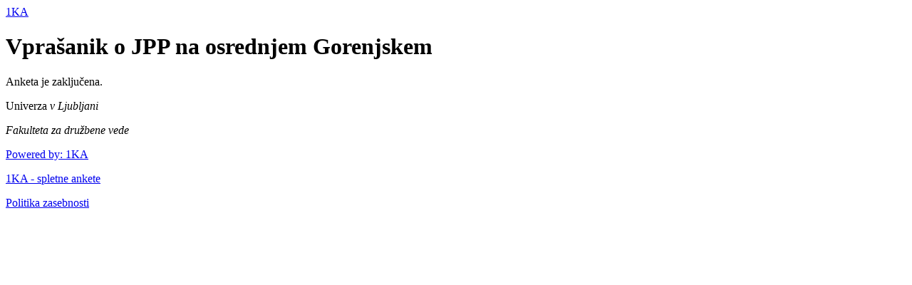

--- FILE ---
content_type: text/html; charset=UTF-8
request_url: https://www.1ka.si/a/183469
body_size: 1096
content:
<!DOCTYPE html><html><head>
<title>Vprašanik o JPP na osrednjem Gorenjskem - 1KA | Spletne ankete</title>
  <meta charset="utf-8">
  <meta http-equiv="X-UA-Compatible" content="IE=edge" />
  <meta name="robots" content="noindex">  <script src="https://www.1ka.si/admin/survey/minify/g=jsfrontend?v=25.11.25"></script>
<script src="https://www.google.com/recaptcha/api.js" async defer></script>
  <link href="https://www.1ka.si/admin/survey/minify/g=cssfrontend?v=25.11.25" rel="stylesheet">
<script type="text/javascript" src="https://www.1ka.si/admin/survey/script/js-lang.php?lang=si&amp;v=25.11.25"></script>
<link type="text/css" href="https://fonts.googleapis.com/css?family=Source+Sans+Pro:300,400,400i,500,500i,600,600i,700,700i&subset=latin-ext" rel="stylesheet"><link type="text/css" href="https://fonts.googleapis.com/css?family=Montserrat:400,400i,500,500i,600,600i,700,700i&amp;subset=latin-ext" rel="stylesheet" />  <link rel="stylesheet" href="https://www.1ka.si/main/survey/skins/Classic.css">
</head>
<body  >
<script>
$(document).ready(function(){
					$('.tooltip.mouseover').tooltipster({
							theme: 'tooltipster-shadow',maxWidth: '880'
					});
					$('.tooltip.mouseclick').tooltipster({
							theme: 'tooltipster-shadow',
							trigger: 'click',maxWidth: '880'		}); })
</script><div class="outercontainer_holder error"><div class="outercontainer_holder_top"></div><div id="outercontainer">  <div class="outercontainer_header"></div>  <div id="container"><div id="logo" class="" ><a href="https://www.1ka.si/" title="1KA spletne ankete" target="_blank">1KA</a><div id="logo_right"></div></div>      <h1>Vprašanik o JPP na osrednjem Gorenjskem</h1>      <div class="grupa">          <div class="spremenljivka">              <p>Anketa je zaključena.</p>          </div>      </div>  </div><div id="footer_survey"><p class="footer_survey_UL">Univerza <i>v Ljubljani</i></p><p class="footer_survey_FDV"><i>Fakulteta za dru&#382;bene vede</i></p><p class="footer_survey_PoweredBy"><a href="https://www.1ka.si" target="_blank">Powered by: 1KA</a></p><p class="footer_1ka"><a href="https://www.1ka.si" target="_blank">1KA - spletne ankete</a></p><p class="privacy_link"><a href="https://www.1ka.si/d/sl/o-1ka/pogoji-uporabe-storitve-1ka/politika-zasebnosti" target="_blank">Politika zasebnosti</a></p></div><script>
            $('.answer-disabled').find('td.category ').each(function () {
                $(this).find('input, textarea').attr('disabled', 'disabled');
            });
            $('div.variabla.answer-disabled').find('label input').attr('disabled', 'disabled');
            $('span.answer-disabled').on('click', function () {
                return false;
            });
        </script></div><div class="outercontainer_holder_bottom"></div></div>